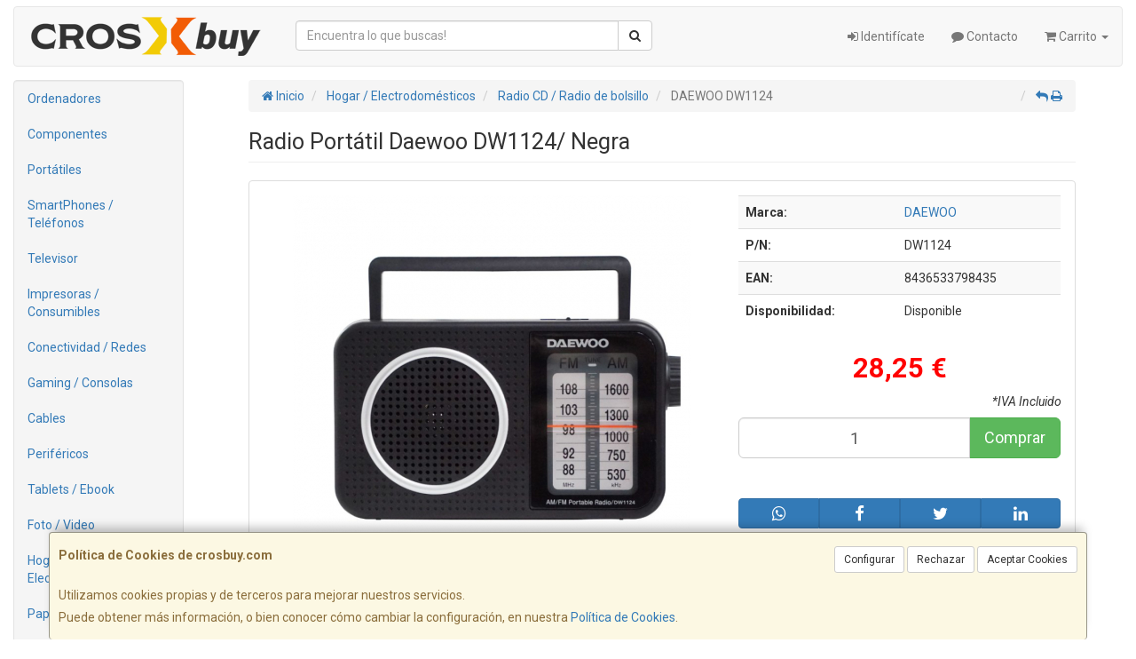

--- FILE ---
content_type: text/html; charset=utf-8
request_url: https://www.google.com/recaptcha/api2/anchor?ar=1&k=6LfrPOsUAAAAAKG8WkFgQKYn0xgd-XCu-7A4BWIG&co=aHR0cHM6Ly93d3cuY3Jvc2J1eS5jb206NDQz&hl=en&v=9TiwnJFHeuIw_s0wSd3fiKfN&size=normal&anchor-ms=20000&execute-ms=30000&cb=3r4v87pk1law
body_size: 48701
content:
<!DOCTYPE HTML><html dir="ltr" lang="en"><head><meta http-equiv="Content-Type" content="text/html; charset=UTF-8">
<meta http-equiv="X-UA-Compatible" content="IE=edge">
<title>reCAPTCHA</title>
<style type="text/css">
/* cyrillic-ext */
@font-face {
  font-family: 'Roboto';
  font-style: normal;
  font-weight: 400;
  font-stretch: 100%;
  src: url(//fonts.gstatic.com/s/roboto/v48/KFO7CnqEu92Fr1ME7kSn66aGLdTylUAMa3GUBHMdazTgWw.woff2) format('woff2');
  unicode-range: U+0460-052F, U+1C80-1C8A, U+20B4, U+2DE0-2DFF, U+A640-A69F, U+FE2E-FE2F;
}
/* cyrillic */
@font-face {
  font-family: 'Roboto';
  font-style: normal;
  font-weight: 400;
  font-stretch: 100%;
  src: url(//fonts.gstatic.com/s/roboto/v48/KFO7CnqEu92Fr1ME7kSn66aGLdTylUAMa3iUBHMdazTgWw.woff2) format('woff2');
  unicode-range: U+0301, U+0400-045F, U+0490-0491, U+04B0-04B1, U+2116;
}
/* greek-ext */
@font-face {
  font-family: 'Roboto';
  font-style: normal;
  font-weight: 400;
  font-stretch: 100%;
  src: url(//fonts.gstatic.com/s/roboto/v48/KFO7CnqEu92Fr1ME7kSn66aGLdTylUAMa3CUBHMdazTgWw.woff2) format('woff2');
  unicode-range: U+1F00-1FFF;
}
/* greek */
@font-face {
  font-family: 'Roboto';
  font-style: normal;
  font-weight: 400;
  font-stretch: 100%;
  src: url(//fonts.gstatic.com/s/roboto/v48/KFO7CnqEu92Fr1ME7kSn66aGLdTylUAMa3-UBHMdazTgWw.woff2) format('woff2');
  unicode-range: U+0370-0377, U+037A-037F, U+0384-038A, U+038C, U+038E-03A1, U+03A3-03FF;
}
/* math */
@font-face {
  font-family: 'Roboto';
  font-style: normal;
  font-weight: 400;
  font-stretch: 100%;
  src: url(//fonts.gstatic.com/s/roboto/v48/KFO7CnqEu92Fr1ME7kSn66aGLdTylUAMawCUBHMdazTgWw.woff2) format('woff2');
  unicode-range: U+0302-0303, U+0305, U+0307-0308, U+0310, U+0312, U+0315, U+031A, U+0326-0327, U+032C, U+032F-0330, U+0332-0333, U+0338, U+033A, U+0346, U+034D, U+0391-03A1, U+03A3-03A9, U+03B1-03C9, U+03D1, U+03D5-03D6, U+03F0-03F1, U+03F4-03F5, U+2016-2017, U+2034-2038, U+203C, U+2040, U+2043, U+2047, U+2050, U+2057, U+205F, U+2070-2071, U+2074-208E, U+2090-209C, U+20D0-20DC, U+20E1, U+20E5-20EF, U+2100-2112, U+2114-2115, U+2117-2121, U+2123-214F, U+2190, U+2192, U+2194-21AE, U+21B0-21E5, U+21F1-21F2, U+21F4-2211, U+2213-2214, U+2216-22FF, U+2308-230B, U+2310, U+2319, U+231C-2321, U+2336-237A, U+237C, U+2395, U+239B-23B7, U+23D0, U+23DC-23E1, U+2474-2475, U+25AF, U+25B3, U+25B7, U+25BD, U+25C1, U+25CA, U+25CC, U+25FB, U+266D-266F, U+27C0-27FF, U+2900-2AFF, U+2B0E-2B11, U+2B30-2B4C, U+2BFE, U+3030, U+FF5B, U+FF5D, U+1D400-1D7FF, U+1EE00-1EEFF;
}
/* symbols */
@font-face {
  font-family: 'Roboto';
  font-style: normal;
  font-weight: 400;
  font-stretch: 100%;
  src: url(//fonts.gstatic.com/s/roboto/v48/KFO7CnqEu92Fr1ME7kSn66aGLdTylUAMaxKUBHMdazTgWw.woff2) format('woff2');
  unicode-range: U+0001-000C, U+000E-001F, U+007F-009F, U+20DD-20E0, U+20E2-20E4, U+2150-218F, U+2190, U+2192, U+2194-2199, U+21AF, U+21E6-21F0, U+21F3, U+2218-2219, U+2299, U+22C4-22C6, U+2300-243F, U+2440-244A, U+2460-24FF, U+25A0-27BF, U+2800-28FF, U+2921-2922, U+2981, U+29BF, U+29EB, U+2B00-2BFF, U+4DC0-4DFF, U+FFF9-FFFB, U+10140-1018E, U+10190-1019C, U+101A0, U+101D0-101FD, U+102E0-102FB, U+10E60-10E7E, U+1D2C0-1D2D3, U+1D2E0-1D37F, U+1F000-1F0FF, U+1F100-1F1AD, U+1F1E6-1F1FF, U+1F30D-1F30F, U+1F315, U+1F31C, U+1F31E, U+1F320-1F32C, U+1F336, U+1F378, U+1F37D, U+1F382, U+1F393-1F39F, U+1F3A7-1F3A8, U+1F3AC-1F3AF, U+1F3C2, U+1F3C4-1F3C6, U+1F3CA-1F3CE, U+1F3D4-1F3E0, U+1F3ED, U+1F3F1-1F3F3, U+1F3F5-1F3F7, U+1F408, U+1F415, U+1F41F, U+1F426, U+1F43F, U+1F441-1F442, U+1F444, U+1F446-1F449, U+1F44C-1F44E, U+1F453, U+1F46A, U+1F47D, U+1F4A3, U+1F4B0, U+1F4B3, U+1F4B9, U+1F4BB, U+1F4BF, U+1F4C8-1F4CB, U+1F4D6, U+1F4DA, U+1F4DF, U+1F4E3-1F4E6, U+1F4EA-1F4ED, U+1F4F7, U+1F4F9-1F4FB, U+1F4FD-1F4FE, U+1F503, U+1F507-1F50B, U+1F50D, U+1F512-1F513, U+1F53E-1F54A, U+1F54F-1F5FA, U+1F610, U+1F650-1F67F, U+1F687, U+1F68D, U+1F691, U+1F694, U+1F698, U+1F6AD, U+1F6B2, U+1F6B9-1F6BA, U+1F6BC, U+1F6C6-1F6CF, U+1F6D3-1F6D7, U+1F6E0-1F6EA, U+1F6F0-1F6F3, U+1F6F7-1F6FC, U+1F700-1F7FF, U+1F800-1F80B, U+1F810-1F847, U+1F850-1F859, U+1F860-1F887, U+1F890-1F8AD, U+1F8B0-1F8BB, U+1F8C0-1F8C1, U+1F900-1F90B, U+1F93B, U+1F946, U+1F984, U+1F996, U+1F9E9, U+1FA00-1FA6F, U+1FA70-1FA7C, U+1FA80-1FA89, U+1FA8F-1FAC6, U+1FACE-1FADC, U+1FADF-1FAE9, U+1FAF0-1FAF8, U+1FB00-1FBFF;
}
/* vietnamese */
@font-face {
  font-family: 'Roboto';
  font-style: normal;
  font-weight: 400;
  font-stretch: 100%;
  src: url(//fonts.gstatic.com/s/roboto/v48/KFO7CnqEu92Fr1ME7kSn66aGLdTylUAMa3OUBHMdazTgWw.woff2) format('woff2');
  unicode-range: U+0102-0103, U+0110-0111, U+0128-0129, U+0168-0169, U+01A0-01A1, U+01AF-01B0, U+0300-0301, U+0303-0304, U+0308-0309, U+0323, U+0329, U+1EA0-1EF9, U+20AB;
}
/* latin-ext */
@font-face {
  font-family: 'Roboto';
  font-style: normal;
  font-weight: 400;
  font-stretch: 100%;
  src: url(//fonts.gstatic.com/s/roboto/v48/KFO7CnqEu92Fr1ME7kSn66aGLdTylUAMa3KUBHMdazTgWw.woff2) format('woff2');
  unicode-range: U+0100-02BA, U+02BD-02C5, U+02C7-02CC, U+02CE-02D7, U+02DD-02FF, U+0304, U+0308, U+0329, U+1D00-1DBF, U+1E00-1E9F, U+1EF2-1EFF, U+2020, U+20A0-20AB, U+20AD-20C0, U+2113, U+2C60-2C7F, U+A720-A7FF;
}
/* latin */
@font-face {
  font-family: 'Roboto';
  font-style: normal;
  font-weight: 400;
  font-stretch: 100%;
  src: url(//fonts.gstatic.com/s/roboto/v48/KFO7CnqEu92Fr1ME7kSn66aGLdTylUAMa3yUBHMdazQ.woff2) format('woff2');
  unicode-range: U+0000-00FF, U+0131, U+0152-0153, U+02BB-02BC, U+02C6, U+02DA, U+02DC, U+0304, U+0308, U+0329, U+2000-206F, U+20AC, U+2122, U+2191, U+2193, U+2212, U+2215, U+FEFF, U+FFFD;
}
/* cyrillic-ext */
@font-face {
  font-family: 'Roboto';
  font-style: normal;
  font-weight: 500;
  font-stretch: 100%;
  src: url(//fonts.gstatic.com/s/roboto/v48/KFO7CnqEu92Fr1ME7kSn66aGLdTylUAMa3GUBHMdazTgWw.woff2) format('woff2');
  unicode-range: U+0460-052F, U+1C80-1C8A, U+20B4, U+2DE0-2DFF, U+A640-A69F, U+FE2E-FE2F;
}
/* cyrillic */
@font-face {
  font-family: 'Roboto';
  font-style: normal;
  font-weight: 500;
  font-stretch: 100%;
  src: url(//fonts.gstatic.com/s/roboto/v48/KFO7CnqEu92Fr1ME7kSn66aGLdTylUAMa3iUBHMdazTgWw.woff2) format('woff2');
  unicode-range: U+0301, U+0400-045F, U+0490-0491, U+04B0-04B1, U+2116;
}
/* greek-ext */
@font-face {
  font-family: 'Roboto';
  font-style: normal;
  font-weight: 500;
  font-stretch: 100%;
  src: url(//fonts.gstatic.com/s/roboto/v48/KFO7CnqEu92Fr1ME7kSn66aGLdTylUAMa3CUBHMdazTgWw.woff2) format('woff2');
  unicode-range: U+1F00-1FFF;
}
/* greek */
@font-face {
  font-family: 'Roboto';
  font-style: normal;
  font-weight: 500;
  font-stretch: 100%;
  src: url(//fonts.gstatic.com/s/roboto/v48/KFO7CnqEu92Fr1ME7kSn66aGLdTylUAMa3-UBHMdazTgWw.woff2) format('woff2');
  unicode-range: U+0370-0377, U+037A-037F, U+0384-038A, U+038C, U+038E-03A1, U+03A3-03FF;
}
/* math */
@font-face {
  font-family: 'Roboto';
  font-style: normal;
  font-weight: 500;
  font-stretch: 100%;
  src: url(//fonts.gstatic.com/s/roboto/v48/KFO7CnqEu92Fr1ME7kSn66aGLdTylUAMawCUBHMdazTgWw.woff2) format('woff2');
  unicode-range: U+0302-0303, U+0305, U+0307-0308, U+0310, U+0312, U+0315, U+031A, U+0326-0327, U+032C, U+032F-0330, U+0332-0333, U+0338, U+033A, U+0346, U+034D, U+0391-03A1, U+03A3-03A9, U+03B1-03C9, U+03D1, U+03D5-03D6, U+03F0-03F1, U+03F4-03F5, U+2016-2017, U+2034-2038, U+203C, U+2040, U+2043, U+2047, U+2050, U+2057, U+205F, U+2070-2071, U+2074-208E, U+2090-209C, U+20D0-20DC, U+20E1, U+20E5-20EF, U+2100-2112, U+2114-2115, U+2117-2121, U+2123-214F, U+2190, U+2192, U+2194-21AE, U+21B0-21E5, U+21F1-21F2, U+21F4-2211, U+2213-2214, U+2216-22FF, U+2308-230B, U+2310, U+2319, U+231C-2321, U+2336-237A, U+237C, U+2395, U+239B-23B7, U+23D0, U+23DC-23E1, U+2474-2475, U+25AF, U+25B3, U+25B7, U+25BD, U+25C1, U+25CA, U+25CC, U+25FB, U+266D-266F, U+27C0-27FF, U+2900-2AFF, U+2B0E-2B11, U+2B30-2B4C, U+2BFE, U+3030, U+FF5B, U+FF5D, U+1D400-1D7FF, U+1EE00-1EEFF;
}
/* symbols */
@font-face {
  font-family: 'Roboto';
  font-style: normal;
  font-weight: 500;
  font-stretch: 100%;
  src: url(//fonts.gstatic.com/s/roboto/v48/KFO7CnqEu92Fr1ME7kSn66aGLdTylUAMaxKUBHMdazTgWw.woff2) format('woff2');
  unicode-range: U+0001-000C, U+000E-001F, U+007F-009F, U+20DD-20E0, U+20E2-20E4, U+2150-218F, U+2190, U+2192, U+2194-2199, U+21AF, U+21E6-21F0, U+21F3, U+2218-2219, U+2299, U+22C4-22C6, U+2300-243F, U+2440-244A, U+2460-24FF, U+25A0-27BF, U+2800-28FF, U+2921-2922, U+2981, U+29BF, U+29EB, U+2B00-2BFF, U+4DC0-4DFF, U+FFF9-FFFB, U+10140-1018E, U+10190-1019C, U+101A0, U+101D0-101FD, U+102E0-102FB, U+10E60-10E7E, U+1D2C0-1D2D3, U+1D2E0-1D37F, U+1F000-1F0FF, U+1F100-1F1AD, U+1F1E6-1F1FF, U+1F30D-1F30F, U+1F315, U+1F31C, U+1F31E, U+1F320-1F32C, U+1F336, U+1F378, U+1F37D, U+1F382, U+1F393-1F39F, U+1F3A7-1F3A8, U+1F3AC-1F3AF, U+1F3C2, U+1F3C4-1F3C6, U+1F3CA-1F3CE, U+1F3D4-1F3E0, U+1F3ED, U+1F3F1-1F3F3, U+1F3F5-1F3F7, U+1F408, U+1F415, U+1F41F, U+1F426, U+1F43F, U+1F441-1F442, U+1F444, U+1F446-1F449, U+1F44C-1F44E, U+1F453, U+1F46A, U+1F47D, U+1F4A3, U+1F4B0, U+1F4B3, U+1F4B9, U+1F4BB, U+1F4BF, U+1F4C8-1F4CB, U+1F4D6, U+1F4DA, U+1F4DF, U+1F4E3-1F4E6, U+1F4EA-1F4ED, U+1F4F7, U+1F4F9-1F4FB, U+1F4FD-1F4FE, U+1F503, U+1F507-1F50B, U+1F50D, U+1F512-1F513, U+1F53E-1F54A, U+1F54F-1F5FA, U+1F610, U+1F650-1F67F, U+1F687, U+1F68D, U+1F691, U+1F694, U+1F698, U+1F6AD, U+1F6B2, U+1F6B9-1F6BA, U+1F6BC, U+1F6C6-1F6CF, U+1F6D3-1F6D7, U+1F6E0-1F6EA, U+1F6F0-1F6F3, U+1F6F7-1F6FC, U+1F700-1F7FF, U+1F800-1F80B, U+1F810-1F847, U+1F850-1F859, U+1F860-1F887, U+1F890-1F8AD, U+1F8B0-1F8BB, U+1F8C0-1F8C1, U+1F900-1F90B, U+1F93B, U+1F946, U+1F984, U+1F996, U+1F9E9, U+1FA00-1FA6F, U+1FA70-1FA7C, U+1FA80-1FA89, U+1FA8F-1FAC6, U+1FACE-1FADC, U+1FADF-1FAE9, U+1FAF0-1FAF8, U+1FB00-1FBFF;
}
/* vietnamese */
@font-face {
  font-family: 'Roboto';
  font-style: normal;
  font-weight: 500;
  font-stretch: 100%;
  src: url(//fonts.gstatic.com/s/roboto/v48/KFO7CnqEu92Fr1ME7kSn66aGLdTylUAMa3OUBHMdazTgWw.woff2) format('woff2');
  unicode-range: U+0102-0103, U+0110-0111, U+0128-0129, U+0168-0169, U+01A0-01A1, U+01AF-01B0, U+0300-0301, U+0303-0304, U+0308-0309, U+0323, U+0329, U+1EA0-1EF9, U+20AB;
}
/* latin-ext */
@font-face {
  font-family: 'Roboto';
  font-style: normal;
  font-weight: 500;
  font-stretch: 100%;
  src: url(//fonts.gstatic.com/s/roboto/v48/KFO7CnqEu92Fr1ME7kSn66aGLdTylUAMa3KUBHMdazTgWw.woff2) format('woff2');
  unicode-range: U+0100-02BA, U+02BD-02C5, U+02C7-02CC, U+02CE-02D7, U+02DD-02FF, U+0304, U+0308, U+0329, U+1D00-1DBF, U+1E00-1E9F, U+1EF2-1EFF, U+2020, U+20A0-20AB, U+20AD-20C0, U+2113, U+2C60-2C7F, U+A720-A7FF;
}
/* latin */
@font-face {
  font-family: 'Roboto';
  font-style: normal;
  font-weight: 500;
  font-stretch: 100%;
  src: url(//fonts.gstatic.com/s/roboto/v48/KFO7CnqEu92Fr1ME7kSn66aGLdTylUAMa3yUBHMdazQ.woff2) format('woff2');
  unicode-range: U+0000-00FF, U+0131, U+0152-0153, U+02BB-02BC, U+02C6, U+02DA, U+02DC, U+0304, U+0308, U+0329, U+2000-206F, U+20AC, U+2122, U+2191, U+2193, U+2212, U+2215, U+FEFF, U+FFFD;
}
/* cyrillic-ext */
@font-face {
  font-family: 'Roboto';
  font-style: normal;
  font-weight: 900;
  font-stretch: 100%;
  src: url(//fonts.gstatic.com/s/roboto/v48/KFO7CnqEu92Fr1ME7kSn66aGLdTylUAMa3GUBHMdazTgWw.woff2) format('woff2');
  unicode-range: U+0460-052F, U+1C80-1C8A, U+20B4, U+2DE0-2DFF, U+A640-A69F, U+FE2E-FE2F;
}
/* cyrillic */
@font-face {
  font-family: 'Roboto';
  font-style: normal;
  font-weight: 900;
  font-stretch: 100%;
  src: url(//fonts.gstatic.com/s/roboto/v48/KFO7CnqEu92Fr1ME7kSn66aGLdTylUAMa3iUBHMdazTgWw.woff2) format('woff2');
  unicode-range: U+0301, U+0400-045F, U+0490-0491, U+04B0-04B1, U+2116;
}
/* greek-ext */
@font-face {
  font-family: 'Roboto';
  font-style: normal;
  font-weight: 900;
  font-stretch: 100%;
  src: url(//fonts.gstatic.com/s/roboto/v48/KFO7CnqEu92Fr1ME7kSn66aGLdTylUAMa3CUBHMdazTgWw.woff2) format('woff2');
  unicode-range: U+1F00-1FFF;
}
/* greek */
@font-face {
  font-family: 'Roboto';
  font-style: normal;
  font-weight: 900;
  font-stretch: 100%;
  src: url(//fonts.gstatic.com/s/roboto/v48/KFO7CnqEu92Fr1ME7kSn66aGLdTylUAMa3-UBHMdazTgWw.woff2) format('woff2');
  unicode-range: U+0370-0377, U+037A-037F, U+0384-038A, U+038C, U+038E-03A1, U+03A3-03FF;
}
/* math */
@font-face {
  font-family: 'Roboto';
  font-style: normal;
  font-weight: 900;
  font-stretch: 100%;
  src: url(//fonts.gstatic.com/s/roboto/v48/KFO7CnqEu92Fr1ME7kSn66aGLdTylUAMawCUBHMdazTgWw.woff2) format('woff2');
  unicode-range: U+0302-0303, U+0305, U+0307-0308, U+0310, U+0312, U+0315, U+031A, U+0326-0327, U+032C, U+032F-0330, U+0332-0333, U+0338, U+033A, U+0346, U+034D, U+0391-03A1, U+03A3-03A9, U+03B1-03C9, U+03D1, U+03D5-03D6, U+03F0-03F1, U+03F4-03F5, U+2016-2017, U+2034-2038, U+203C, U+2040, U+2043, U+2047, U+2050, U+2057, U+205F, U+2070-2071, U+2074-208E, U+2090-209C, U+20D0-20DC, U+20E1, U+20E5-20EF, U+2100-2112, U+2114-2115, U+2117-2121, U+2123-214F, U+2190, U+2192, U+2194-21AE, U+21B0-21E5, U+21F1-21F2, U+21F4-2211, U+2213-2214, U+2216-22FF, U+2308-230B, U+2310, U+2319, U+231C-2321, U+2336-237A, U+237C, U+2395, U+239B-23B7, U+23D0, U+23DC-23E1, U+2474-2475, U+25AF, U+25B3, U+25B7, U+25BD, U+25C1, U+25CA, U+25CC, U+25FB, U+266D-266F, U+27C0-27FF, U+2900-2AFF, U+2B0E-2B11, U+2B30-2B4C, U+2BFE, U+3030, U+FF5B, U+FF5D, U+1D400-1D7FF, U+1EE00-1EEFF;
}
/* symbols */
@font-face {
  font-family: 'Roboto';
  font-style: normal;
  font-weight: 900;
  font-stretch: 100%;
  src: url(//fonts.gstatic.com/s/roboto/v48/KFO7CnqEu92Fr1ME7kSn66aGLdTylUAMaxKUBHMdazTgWw.woff2) format('woff2');
  unicode-range: U+0001-000C, U+000E-001F, U+007F-009F, U+20DD-20E0, U+20E2-20E4, U+2150-218F, U+2190, U+2192, U+2194-2199, U+21AF, U+21E6-21F0, U+21F3, U+2218-2219, U+2299, U+22C4-22C6, U+2300-243F, U+2440-244A, U+2460-24FF, U+25A0-27BF, U+2800-28FF, U+2921-2922, U+2981, U+29BF, U+29EB, U+2B00-2BFF, U+4DC0-4DFF, U+FFF9-FFFB, U+10140-1018E, U+10190-1019C, U+101A0, U+101D0-101FD, U+102E0-102FB, U+10E60-10E7E, U+1D2C0-1D2D3, U+1D2E0-1D37F, U+1F000-1F0FF, U+1F100-1F1AD, U+1F1E6-1F1FF, U+1F30D-1F30F, U+1F315, U+1F31C, U+1F31E, U+1F320-1F32C, U+1F336, U+1F378, U+1F37D, U+1F382, U+1F393-1F39F, U+1F3A7-1F3A8, U+1F3AC-1F3AF, U+1F3C2, U+1F3C4-1F3C6, U+1F3CA-1F3CE, U+1F3D4-1F3E0, U+1F3ED, U+1F3F1-1F3F3, U+1F3F5-1F3F7, U+1F408, U+1F415, U+1F41F, U+1F426, U+1F43F, U+1F441-1F442, U+1F444, U+1F446-1F449, U+1F44C-1F44E, U+1F453, U+1F46A, U+1F47D, U+1F4A3, U+1F4B0, U+1F4B3, U+1F4B9, U+1F4BB, U+1F4BF, U+1F4C8-1F4CB, U+1F4D6, U+1F4DA, U+1F4DF, U+1F4E3-1F4E6, U+1F4EA-1F4ED, U+1F4F7, U+1F4F9-1F4FB, U+1F4FD-1F4FE, U+1F503, U+1F507-1F50B, U+1F50D, U+1F512-1F513, U+1F53E-1F54A, U+1F54F-1F5FA, U+1F610, U+1F650-1F67F, U+1F687, U+1F68D, U+1F691, U+1F694, U+1F698, U+1F6AD, U+1F6B2, U+1F6B9-1F6BA, U+1F6BC, U+1F6C6-1F6CF, U+1F6D3-1F6D7, U+1F6E0-1F6EA, U+1F6F0-1F6F3, U+1F6F7-1F6FC, U+1F700-1F7FF, U+1F800-1F80B, U+1F810-1F847, U+1F850-1F859, U+1F860-1F887, U+1F890-1F8AD, U+1F8B0-1F8BB, U+1F8C0-1F8C1, U+1F900-1F90B, U+1F93B, U+1F946, U+1F984, U+1F996, U+1F9E9, U+1FA00-1FA6F, U+1FA70-1FA7C, U+1FA80-1FA89, U+1FA8F-1FAC6, U+1FACE-1FADC, U+1FADF-1FAE9, U+1FAF0-1FAF8, U+1FB00-1FBFF;
}
/* vietnamese */
@font-face {
  font-family: 'Roboto';
  font-style: normal;
  font-weight: 900;
  font-stretch: 100%;
  src: url(//fonts.gstatic.com/s/roboto/v48/KFO7CnqEu92Fr1ME7kSn66aGLdTylUAMa3OUBHMdazTgWw.woff2) format('woff2');
  unicode-range: U+0102-0103, U+0110-0111, U+0128-0129, U+0168-0169, U+01A0-01A1, U+01AF-01B0, U+0300-0301, U+0303-0304, U+0308-0309, U+0323, U+0329, U+1EA0-1EF9, U+20AB;
}
/* latin-ext */
@font-face {
  font-family: 'Roboto';
  font-style: normal;
  font-weight: 900;
  font-stretch: 100%;
  src: url(//fonts.gstatic.com/s/roboto/v48/KFO7CnqEu92Fr1ME7kSn66aGLdTylUAMa3KUBHMdazTgWw.woff2) format('woff2');
  unicode-range: U+0100-02BA, U+02BD-02C5, U+02C7-02CC, U+02CE-02D7, U+02DD-02FF, U+0304, U+0308, U+0329, U+1D00-1DBF, U+1E00-1E9F, U+1EF2-1EFF, U+2020, U+20A0-20AB, U+20AD-20C0, U+2113, U+2C60-2C7F, U+A720-A7FF;
}
/* latin */
@font-face {
  font-family: 'Roboto';
  font-style: normal;
  font-weight: 900;
  font-stretch: 100%;
  src: url(//fonts.gstatic.com/s/roboto/v48/KFO7CnqEu92Fr1ME7kSn66aGLdTylUAMa3yUBHMdazQ.woff2) format('woff2');
  unicode-range: U+0000-00FF, U+0131, U+0152-0153, U+02BB-02BC, U+02C6, U+02DA, U+02DC, U+0304, U+0308, U+0329, U+2000-206F, U+20AC, U+2122, U+2191, U+2193, U+2212, U+2215, U+FEFF, U+FFFD;
}

</style>
<link rel="stylesheet" type="text/css" href="https://www.gstatic.com/recaptcha/releases/9TiwnJFHeuIw_s0wSd3fiKfN/styles__ltr.css">
<script nonce="XCcgNsDpUzG9EbMzuAzAhw" type="text/javascript">window['__recaptcha_api'] = 'https://www.google.com/recaptcha/api2/';</script>
<script type="text/javascript" src="https://www.gstatic.com/recaptcha/releases/9TiwnJFHeuIw_s0wSd3fiKfN/recaptcha__en.js" nonce="XCcgNsDpUzG9EbMzuAzAhw">
      
    </script></head>
<body><div id="rc-anchor-alert" class="rc-anchor-alert"></div>
<input type="hidden" id="recaptcha-token" value="[base64]">
<script type="text/javascript" nonce="XCcgNsDpUzG9EbMzuAzAhw">
      recaptcha.anchor.Main.init("[\x22ainput\x22,[\x22bgdata\x22,\x22\x22,\[base64]/[base64]/UltIKytdPWE6KGE8MjA0OD9SW0grK109YT4+NnwxOTI6KChhJjY0NTEyKT09NTUyOTYmJnErMTxoLmxlbmd0aCYmKGguY2hhckNvZGVBdChxKzEpJjY0NTEyKT09NTYzMjA/[base64]/MjU1OlI/[base64]/[base64]/[base64]/[base64]/[base64]/[base64]/[base64]/[base64]/[base64]/[base64]\x22,\[base64]\x22,\x22wo51wrPDh2UQwoHCoDFNLsKVTsKwUVvCu1fDocK5L8K/wqnDrcO8AcK4RMKWNQUsw4liwqbChwBPacOwwpYIwpzCk8KhETDDgcO5wp1hJVnCmj9Zwo/[base64]/Dg1gtX1fDs8OyYwbDisOLwqQIw5t3VMOlcgB9fsOGJmNjw6FewpAyw67Dt8OAwoIjEB9GwqFFNcOWwpHCvHN+WhBew7QbM07CqMKawop+wrQPwrTDrcKuw7c8wpRdwpTDlMKQw6HCunHDvcK7eBJrHlNPwphAwrRZTcOTw6rDtXEcNh/DssKVwrZ7wqIwYsKXw59zc3vCpx1ZwrA9wo7CkiLDiDs5w4/DoWnCkzTCp8OAw6QbJxkMw4NzKcKudcK9w7PChGfCrQnCnTrDusOsw5nDvMKuZsOjNMOhw7pgwp4iCXZDX8OaH8OgwoUNd3BYLlgsdMK1O1F6TQLDqMKdwp0uwqwEFRnDmsOEZMOXB8KNw7rDpcKzAjRmw4/CtRdYwplRE8KIWMKUwp/CqHXCscO2ecKbwr9aQyLDrcOYw6hCw58Ew67Ck8OVU8K5TBFPTMKEw6nCpMOzwpI2asOZw6rCv8K3SmBHdcK+w4IbwqAtS8OPw4oMw6geQcOEw7ApwpNvPcO/wr8/w7nDmDDDvWbCqMK3w6I7wrrDjyjDtkRuQcKUw4twwo3CjMKkw4bCjUTDncKRw69bfgnCk8OIw4DCn13DpsOAwrPDiy/[base64]/[base64]/XzgPcMKnwpLCp8KOw63CnVTDlwPDqMKcw6vDn1BFb8K8WcOIa1pNXcOVwrgQwrc5birDmsOuRgBkHMKiw6HCkT1Zw5tAJloNYGDCvF7CvsKnwpnDi8K0NQfDoMKBw6DDocOtEQdKC3fDq8O1U3LChD47woVww5dZOVnDgcOYw5xmSGNNLsKfw7J/FMKYw45/GXl4BnDDvFkxH8OSwp1XwrrClyjCjcO1wqdLdMO7f2Z/B0EiwrXDrMOXfsKXwovDtA9jfVjDkEIowqlCw4nDmn9KWDx8woLCijYvWFkNAMOLK8OPw6Fqw6XDsD7Dkl5Xw7/[base64]/CgQ/DphhMM8Kawo3Ct8KEwpDCusOSwqTDlMKLw5bCisKbw5VtwpZsDsKRZ8KVw5VlwrjCswMKd0wUMMOpDz5vRsKNNgPDqDttXUotwoTCv8K+w7/CscKAZ8OoZsKnIX5Zw4NzwprChl4SPsKcT3XDg3XCnsKGZXLCqcKkFsOQOC95NsOJAcOSOGTDsiFlwpUdwqcmY8OMw5nCn8K7wqjDo8OWw7Uhwr45w7vCqVzDjsO2wrLCrEDCp8OkwodVfcOwHGzCv8O/XsOsdsKgwpbDoDbDrsOnN8KNHUB2w4vDs8Kgwo05X8OBwoTCizbDu8OVYMK9woIvwq7DrsOYw7/CgwURwpctwo3DosK5CcKow6PDvMKoEcOkay5Vw5sawpRnwrLCiyHChcOmdBEKw4TCmsK9dRpIw5bCtMOJwoMGwqPDj8KFwp/DlX85bXzCllQswpnCm8KhPTzDqMKNbsKZMMKhwrLCnSlrwqrCvQguD2PDusOza05zax1zwoVDw5NYIcKkUsKQXwsIPwrDnsK1VDwFwrQlw6pCA8OJfX08wrvDvAp2w4nCg3piwonCosKlei13dVEwDi85wq7DiMOOwrZiwrLDv3XDrcKJEsKiBX/Du8KrfMK9wrjCiDHCvsO8dcKadHjCnwbDosOaOg3CsQHDhcK7fsKfD2UDTlZtJl/[base64]/PsKCKMKlw7sMw5tFLMK5LGrDigQQecOjw7RQwr8MakVKwqUNcVnCpBrDicK8w7BpKsKLX2vDnMK9w6PCkwvCk8Oww7DCmsOdbsOXGGPCgcKKw5PChBQnZnrDvnfDpCbDvcK+RWJ2WMKnBcOXM0M9DCoPw7dFfRfCimRtJ35COsOjfCXCisOiwrPDqwIiJMO8Yg/CpRnDvsKxAklawoJJc2PCr1wVwqjDigrDp8OTXQvDtsKew6E8PsKsNcOwbzHCliElw5nDjAXCvMOiw7jDlsKIYEw/wp5Qw7YzAMK0NsOWwqzCiU5Fw5LDiT9yw57Dm2TCgnILwqstQ8O8YMK2wq0eL03DljIpH8K/H3bCoMK5w5RlwrISw7c8wqbDjsKOw4HCvUXDnlVnJcKHEGtMfVXCo2FNwoLCjgfCr8OmMzILw7AHBW9QwoLCjMOFBmTDg1cBTMOuMcK6B8KgcsOfwppGwqHCsAs4EkrDpl7DmHrCmGVvE8KEw6RZA8O7O0EWwr/Dm8K9NXV7acOVAMK5wpPCtAvChAEjFjlhwpHCsVDDukrDqXdxIzlqw7fCnAvDl8KHw7IjwokgAnFSwq0ZTD0vKMOhw65kw5I9w4kGwpzDssKvwozCthPDsDnDjMKgQWlKaELCtsOTw7DCtG/DsQ9IemzDs8OuScOuw4pAW8KMw5fDhcK/MsKXWsOFwpYGw4FEw59gw7XCp0fCrn8QaMKtw4Rgw78LAHx9wq4aworDicKmw5TDvU8+YsKFw57CtEBOwojDk8OZScONZiDCozXDqHTCgMKzfHnDvcOKTsOXw6VVc1RvN0vCscKYXCzDhBhlHC8DeXzCjzXDpcKkH8O/LsKeVGTDjz3Cjz3DtWhPwqA1YsO2XcOJwpzCrlMyZy3CvcKkPjAGw41awps3w6wIQSIdwqkpLHDCtyjCrUhGwpjCvcKqwrBsw5fDl8OSaVo0fcKfV8K6wotxVMOuw7R/CHMYw5fCg2gUHcOEUcK9FMKUw5wId8Ozw6PCrylWRiAORMOeCcKZw6ZQFknDsXIEAsOLwobDolHDvxFmwqXDtQTCmcKYw6rDpB8yQyRwFMOcwroIMMKWwrDDm8KSwoTDtxU+wotrNmotA8Orw63DqGg7Z8Ojwo3CgkA7G3DCnm0kRMO/UsKIdxPCmcOoQ8Kbw49Fwp7CjG7DqSZWYyBHLSTDoMOWTBLDlsOnOsOMM3V/aMKbw6RiHcK2w6FewqDCrQXDg8OCck3CnjTDiXTDh8Kvw4dNacKwwrHDkcKKaMOVw5fDo8KTwrNCwp/CpMOxEDNpw7nDimEJRQzChMOFI8OUKQQMW8KEC8KkaV4zwpgSOT/CtTvDq1TCi8KjHsOTEMKzw6BmemBDw7VVN8ONcxEEAzXCncOKw4csG04Pwr5NwpjDtznDjsOUw4LDvlAQFhUZeFo5w6hLwp91w4ReH8O/[base64]/[base64]/[base64]/wqEOw70pwpBCV8Ovw7HCnARswq0REU8+w4zDr3fCkSh8wr4aw67CrgDCjD7DmMKPw4BxMcKRw7HCtwB0I8OSw71Rw7NNbsO0UMKgw6QyeDEew7svwr4mHBJQw60Sw5Jtwr4Gw6ArNUIecy5Gw5EGIg14GsKmTS/DqVVLQ2Nlw70HScK+V1PDkl7DlnJ0fEbDgMK+wpI9aEzDiA/Dpk3DhsK6ZMOdUMKrwpp8XMOEOMKFwqEywpHCkgliwogrNsOywqXDt8Oqa8O0V8OpRVTChsKPQcOOw6N5w4peG2cEe8KewozCoVjDjWjDk0TDuMOiwqxUwoJzwoTCpV5DE0R3w6ASQgjCsRQ7UCzCryzCgUBgLBgvJF/CoMOZOsONXMOnw5nDojbDm8OEBsO6w6hjQ8OXeEDCosKYM09xE8OmUWzDpsOwAA/CjcKhwqzDqcOtJsKJCsKpQmVdHDjDt8KqZh7CgcKvw4TCu8OqVQLCuVwwEMKMIh7CssO0w6JzDsKrw61+J8OZGcOjw6rDnsOjwozCoMOfwpteYsKGw7cfBwEIwqHCgcO7EBN7dCF1wqk/[base64]/DlllKN8O4w7PCk8O9w5vDs8KFCsOxw5LDsQXCtcOowrfDg14MJcKawrxtwoc2wqBBwqELwrN1woR0Dl94OsKjR8KYw6QddcO8wqzDm8KUw7PDmMKEE8K2PBXDpsKfeDpeIcOhUTTDtsK/bcOWHwJ9CMOSNGgLwrnDoxgoSMO+w60tw6bChMKEwp3Cv8K8w6/DsRzDg33CuMKwKQYERggIw4vCjlLDt3zCrAnCiMOhwoUcwq4rwpN1A0QNVzTChQcywoswwptKw5nDonbCgQDDksOvImtzwqPCp8OKwrjDnQPCi8KGCcOtw5l4w6AEXG4qTcKpw6/DmMOAwqHChcKxI8OmaE7Cnzp8w6PClsOsb8O1wohCwrEFYcKJw7YhdkbDpsKvwp9Jb8OEMyLCtsKMTAAbZV0WTmDDpE5bL0rDmcOACUJTT8OZSMKKw5DCokrDmsOQw6gUw7LCm0/Cu8K3OjPChsO+WcOKU13DpTvDqRB7w7tbw75KwrvCrUrDqsO+VnTCvMODDm3DgnTDmGkUwo3DmwEYw5w3w7/CpWsQwrQZMsK1CsKEwqvDghs9wqDCisOJf8Klwqwow6JlwpjCpDRQO2nChzHCu8KXw4bDklrDlFBrcRp9OsKUwoNUwr3DpMKswqbDl23CgBciwpk/[base64]/DlsKjwqIAT1pZw71awrAfX8KhA8OxwpzCkwbDi0vDjcKFbApGbMKJwoTCisO2w7rDi8KXPxQ0WQPDlhPCvMOgZioOIMKpJsO9woHDgsOyHcKNw64aUcKUw7JnDcOZw7LDjgd+wo/Dq8KdT8O3w7wzwpEmw6bCm8OXT8K+wqtEw7XDkMOTFhXDpE9ow5bCu8OXXGXCvj7CocKmZsO9JRbDosOWZ8KbIhwWwrQASMO6fiIqw5oibWJbwpgswo8VAsKfB8KUw5VHGEvDhFnCsQEfwp3DqMKqw591ccKWw47CtAzDqhjCsUVcMsKBw6rCpj/Cn8OYJMKrF8K6w7IbwogeIX51LEzCrsObNSjDpcOUwqLCn8O1EE0xVcKTw5Ecwq7CklhVXCtmwpYTw4skCWB2dsORw7VFRmXCgGDCiT49wq/[base64]/w5rCjATCksK9GsKiw5jCuBrCkMK9wro6wpbDkCNgRwoJQ8ObwqsVwoTClcKwasKcwrPCoMKmwqLCm8OKL3sFPsKJK8KcWC4/[base64]/[base64]/CisOMOMKqw6UMdUjDlQzCjnXCsMKHwrXDsgJPWV4Hw759DSfCjg1fwqN9AsKQw6vChkHCtMKmwrJJwpTCicOxR8KrTFHCgcOYwo7CmMO2QsOqwqDCh8Onw6tUwrJ8wpJ+wonChMOWw4xFwprDtsKFw4vCiyVEA8Ohe8O/ZELDoGgqw6nCqGE3w47DhjVIwrMew6fCvyrDj0p7C8KcwpN+FMOlXcKdOMKJw6s1woHDoUnCkcKYNBdgOwXCkkPChXw3w7chWMKwEiZdMMOrwrPCuz1GwoJgw6TChQ0KwqfDuFYdIQTCtsOXwpNmQsOYw47CpsODwpxQN3/DsWc1P0oDHcOaDkVgcWLDqMO5cDVQWnITwobCkMOpw53Du8O8WFlLBcK0wpF5wqgLw4vCj8O/IhbDpjpJXcOcfj3CjcKZOx/DrsOPf8KOw61Nw4LDuRLDgXPCkhzClHTCrEfDuMOvHRQIw5FWwrMASMK2McKRNQEINA7CpyzDljHDrHzDombDpMKCwrNwwr/CqMKSKHLDrWnCjMOaBXfCnVTDgMOuw5JZKsOCLV83woDDkkXDqk/CvsOxAcKiwozDkTlFSHHCvnDCmHTChQQ2VgjCrcO2wrkZw7vDiMKWdUzDomAGaXHDrsKfw4HDsHbDrcKGBAnDt8KRMTp1wpZEw7rDocOPd0LDs8K0Mz9cAsKGPyPCgx3DpMK3TGvCkBVpU8K/woPDm8OmVsOEwpzChCRqw6Blwq9wAADCk8OmK8O1wpBZJlRKDihoDMOZGzphAi/CuxtwGFZdwofCtDPCrsK9w47DusOkw6EHLhfDmcKSw4M5RibDiMO3RBYwwqwLZUNNbcKqw6bDscKzw7d2w5sVTRrCtFZ/GsKiw4kHfcKOw75DwoxtQsONwrcPSFwJw51QQMKbw6Zcwp/CqMKqKnLCvsKuQHgtw68Wwr5ZfxXDr8O3FgzCqgAaTG8AeApLwpdCfSrCqSXDt8KvFitqC8KWEcKNwqdaSQjDklHCoXIuw54sT3/DmcKIwrHDiAnDv8O6V8Obw6suNDpKNBPDpwBfwrfDhsOXKibDosKDHg5eF8OPw6LDtsKIwqHChTTCkcOacWLClcKjw4IewpjCgBfDg8OoBsOPw7MSAkcjwo3CnTZIZhzDjyEaTxAyw68Jw7PDlMOSw6sQMQA8NS43wpHDmx/[base64]/CisK/w6LCuSxZVcOQwoJmO3MQYEzCqkwCdMK5w7tpwpwLQ2vCjWfDomM1wo9Nw7DDl8OXw53DjMOgOjp8wpoBSMK/ZVYhGAbCjWJsVwtfwrwjYWFlWEhjSWMVNz03wqhBD3fDtsK8VsOBwpHDiiTDj8OSJsOgXFF2wpvDkcKfZz4Pwr1uVcKww4fCuifDnsKhTgzClMK3w77Ds8O8w4Y1w4TCt8OdF0g+w4zCiUTCpwLCrk0KUn4/[base64]/ChsO4wpfDtWlnekHCoMKkw53Cv8O9w4fChA1awqHDr8OdwpVUw4Nww4gkC3EcwpnCk8OVBV3CosOWB27Di2LDqcKwHGhpw5omwohtwpR/w6/CglgSw5w/B8OJw4IMwqXDv154GsOYwpzDpcOxOcOKdQ9yenwFQTXCksOhcMOsF8Oxw54eZMOoWMOIZMKGMMKsworCpy7DnhpudVjCp8KFWS/DhMO3w6nCgcObXw/Dg8O2cyVHW1PCvWlHwqzCq8O0asOBf8OHw6LDqAbCuW1Vw6/DnsK2JRTDlFg8fhfCkkZQFT1McWXCmHdxwr8RwpolfgtYwp5VOMKzZcKkNcOawrzClcKlw7zCrDvDhG12w59Vwq8tLgPDgWLCuk0oNcO3w5UuflPDi8OTQcKcdMKPX8KaR8O4w6HDr0vCtk/[base64]/[base64]/CjAdhwpbDg8OgO1jDhwPCpcO/DsK3WsKFZcOzworCoQo8woM0wr/DujTCvsOpDcO0wrDDpMOqw4AqwqRYw5gbGCjDuMKaIMKbD8Ohd1LDplvDicK/[base64]/[base64]/CglIywrcyFnXDnibCs3DCgGHDtMOZw7/[base64]/w7FRw7NGwqlfF8KEbsKHCsOwVsK5wqUHw6Eqw48UAsOWPsOkKsO5w4DCl8KMwpLDvwF0w6zDsVs9HsOuUMK4U8KNT8OtVTR9U8OBw6fDp8OYwr7CgMKxWHJwUsKAA3xUwqbDo8KDwrHDhsKMV8OVCiNuVhQHd31Ce8OrYsKuwq/Ct8KmwqcKw5TCmcKnw7V2Z8KAUsO/[base64]/DucKlGcOuw5xkwqAGw5h9J8KqwpNPw54cwpllNMORGAsnWsKyw6ovwrjDt8OMw6RzwpTDpBTDvC/[base64]/w6YFwostJH1EUXhJFcKzMh7DisKBZMK5csKzw68NwrRcSgMJZ8Oswo3DsQc5e8KMw6PCpsKfwr7DmCFvwobCp0kQwrkow7QFw5bDhsOPw60dMMKSZElNVx7CvC5rw4pBOV5twp/Cv8KDw43CmXY5w4/Du8O7Kz3CkMOFw7jDqsOHwpTCt2/Dn8Kye8O1DcKXwr/ChMKew57CtcKDw5nDl8KVwrUVeCtBw5LCkk7DsCJ3TcORZ8KZw4HCv8O+w6UKwp3Ck8Kzw5EqXAtyUhtswpsQw7PDusOeP8KROSXDjsKSwrvDu8KYAMOnBsKdKsKCScO/YCXDgS7CnSHDqFLCksOfPTLDonDDmcO+w6oCwp7CilB8wqTCs8OqPMKoPQNncg4ww45hEMKhwq/DoyZ4AcOSw4Mmw7AUTkLCj3IcbSYNNg3ChkNJTB7DkwDDjXpxwpzCj0dDwo/DrMKTUHgVw6PCo8K2w6xqw5Ngw7ZYUMO6woTCiA3DgX/ChF5Ew4zDv17DjsKtwrA/wosRRsKWwp7Ck8OLwptCw5slwoLDgjPCth1UWhXCi8OJw4LClsOCasOOw7HDgiXCmsOoMsOfEzV4w5jCrcOIFHkWR8K/dzYewrAAwqQ+wpkVdMOLHVbCt8KGw7wTUMKcZC11w6QqwobDvhZBYcObDkrCtsKbO1nCkcO9ERlOwqd8w6wEIMKSw5PCvcKtAMOSdwEpw5nDscO/w60nGMKKwrghw77Dsg4pRcORWyLDiMOjXQnDik/ChWLCocK7wpvCq8KzShzDksOqOS86wpFmIz9sw7MhbXjCjTzDliUhGcO9dcKrwr/DtWvDtsOYw5PDpVTDgWDDsBzCmcKbw4pyw4gLGVg/HMKbwq/CmzDCoMO0wqvCqiFMMUBHVRbDrWF1w5LDlgR4wpdHCULCvsKbwrvChsOKbCbClifChcOWNcOUbTh3worDsMKNwrLCmF9pX8OrKMOBwoLCkW3CvBjDkm7Cmh7Cji1iUsKKMFVYPgk2w4hlecKPw7InEMO8XR0VKUnDphzDl8KnEV/DrzpAG8OoCX/DisKeM1bDocKKfMOjc1t9wrbDhMKhYC3CusKpLW3CihgzwrdKw74ywrsEwoQ0wrwdYDbDn27DpMKJKTkPGDTCvsK2w7MQD0fCr8OHYA3DsxXCh8KLIcKfCcKvGsOpwq1QwrnDlz/CilbDlDQ9w7jCicOqUw5CwoJoecOzQMKRw49pD8KxIElEHWYHw5BzHQXCpzvCm8O7dUzDhsOGwp7DnsKmczwXwpbCncOUw4/CkmjCpgBSTTNtAsKhB8O9CsOEfMKxw4QuwqPCl8KvFcK4eF/DlB8bwqwZcMK0w4bDksOKwo8Iwr9YHFbCmXzCmALDiTfCkSdhwpAKDx8bLF1Ew5cPfsKmwpTDrV/Ck8O0EmjDpCPCqSvCv3FScG8KWTsBw6x7AcKcaMO6woRxb3/[base64]/Dl8OnQsOWJcK0UsOwwqBjwqcmw5vCn8KLwq5PfDfDi8OMw5c5JTHDh8Ocw4LDisOuwrdGw6ZGcE7CuAPCoR3DlsO7w7/CvVQiT8KdwovDvVpeMSvCvSUtwr9ANsKDenF/cFHDp2kewpBLwrrCtSrDvQ5Vwq8HCzTCkF7DksKPwqtULyLDlMKAwrvDucOcwo9lBMOPejTCi8OII1A6w40LTERcAcO2UcKoMUfCiRYldDDCrShSwpJlP0TDsMOFBsOAwrXDu1jCgsOBw57CnMKNZihqwoDDgcKLwoJlw6FGWcKJS8OwSsOywpR/[base64]/[base64]/ChcO+w49aw4l7w5kLdMKDYMOoQcKYbwXCoMOUw5HDqF7DssO4wp8Iw4PDtS3DjcONw7/Du8KawoDDh8K5EMKwAsOnVXwzwqQsw5JRMXHCkA/CtmXDv8K6w78EP8KrTkUzwogGI8KZGSgmw6DCmMOEw4XCtMKKw7sjeMOnwqPDrV/Dk8O3cMOLNivCm8OtaDbCh8KNw7sewrHCv8OJwrohDjvCncKkEz44w7LCuCBgw4rDuTBbWXEFw5dxwopJLsOYWGrCm3/DkcO6wovChhpOw6bDpcKIw4HCmsO7RsOmfULCtsKXwrzCv8OXw59swp/[base64]/[base64]/[base64]/[base64]/DuMKjWsOVwq/CnsKow6oSOAfDhBFcwoBswpZmwpxmw4pSJMKOIyLDrsOww4fCnMO5UERGw6QPTjMFw43DoCbCtEAZeMOEMgDDrFnDjcK0wqjCqhM3w4/DucKqw6oqZ8KMwpjDgAvCnVfDrQUYwoTDrW/[base64]/[base64]/N0HDsi1nwoYgehxlbRXCq8K7wrjCuMKAdhJcwo/CmxM/TcKuQzhyw7pdwq/CuUHCoELDh3jCmcO4wr0Gw5VCwrjCgsOLVsOSdhTClsK9wo4jw7RGw59zw4pBw5YIwp9Hw5YNdVkdw4l3B3c2ZTXDvl5uwobCisKpw4HDgcKGRsOCb8OrwrYQw5tGS2LDlDMZLCkjwrLDoFYGw77DrsOuw7o8QHxTw4/[base64]/CmFrCiQIlw7HCjSDDvsKaw4zCh2UeS8Kid10SbMOWQcO7w43DrsOtw5AIw4rDsMOvcG/[base64]/wqBTM1BnUcOqw5YQw7BbbgfDmkbDnMOgHDXDksOrwpDCsTHDoDVYUCQCJGjCu3DCi8KBUy1fwp3Dt8K6MCcBBcOMDnEMwoR1w6ksHsKQw6jDg08Vwo59DUXCv2DDl8KGw54aIcOKSsOCwpYYZg/DpsKywoHDj8Khw53CusKtZzvCv8KYAsKsw4gecEpNPwHCg8KXw7DDuMK4wp/DjD5cAXoKaAjCgsKmQMOGU8K4w5LDvsO0woxRVMOyZcOFw4rDqcOtwqjCpjsPEcKlFTM8BMKpwrE6asKaSMKtw7TCn8KZFBdZN2LDoMOAd8K6Okwve1nDg8OWOT1Lek9Owp4ow6s9BcO2wqZtw73DiQlobUrCmMKOw7cGw6oqCggAw4/DgsKeEsKYCR7CoMObwovCtMK8wr/[base64]/[base64]/CncOMAirCmlnCgsONK2TDlsOSw4/Du0tkKMOaRC/DscORX8KMXMOvwow4wrUtwoXCq8KSw5nCusKYwrh/wp/[base64]/DtyPCtMO1w7p7CgvDm17DrMKAZ8OCw54Qw6ktw7rCu8ONwo9uX2bCsBJEUjAMwpXDncKiCcOZwrTCvh1Vwo0vOz7DmsOWDsO8YcKKdcOWwqPCoWxbw5fCg8K1wq1uwrTCjG/Dk8KffsOVw6dzwqjCtSrDhURUGjHCvMKSw75sSljDvEfDm8K+PmXDpD1SHQ/DryzDscKTw5o1YChfE8O/w7HDoE1UwrTDl8OOw7wyw6Byw4MKw6s0EsK7w6jDiMO3w7d0D1FTDMKhUF3CpcKAIMKLwqkYw64Fw6l6ZEh5wp3Dq8Ogw6zDik8vw5p3woZ1w75ywqXCslrCkjzDsMKISgzCg8OUdS3CnsKtF0nDpMOTSFEwdW5CwpnDph4Uw5N6w6IswoFew7hGUnTCkkIyTsOmw7/ClsKSa8KRak3DpEc/[base64]/DnEhawrpbworDr8KowpZKJ8Ofw6XDrcKqwpFqCMKxCcKkb3/DoyTCvsKnwqNMacO8I8Oow50pNsKkwonCi0Rww6rDlzvDoikzPBp4w4wAZcK6w7XDglXDjMKnwovDtzkBBsO/SMK8EVLDljfCsS03KiLCm3IkMcODJ1fDoMOOwrFZD3DCqEDDkzbCtsOZMsK/IsKlw6jDssO8wqYHA2ZrwrXCu8OnM8OhMjoCw5IAw6fDkFcOwqHCvsOMwoLCtMO/w4coIWZnNcOBUcKfw5bCg8KvGA/CmsKAw4ZdUMK4wo1Bwq03wo7CvsOXH8KeH09SeMKQcxLCvcKMDFomwrUfw743XcOld8ORbU5Lw7wHwrzCncKGbS7Dm8KrwpnDi1oOOMOtS0MMOsOnNDvCvcO+e8KZScKyMU/CmSvCoMKNelAhUhF5wrRhdSNxwqvCowzCvh/ClCLCtD5EOcOqDHADw6J8wpzDosKqw6rDmcKxShlWw7DDpzFFw5EIXwNzfgPCrT/CvG/Ct8Orwo85w6HDmsOdw6QaHRAvR8Omw7fDjhnDjmXCsMOaPsObwpTCiyHDpsKMJ8KQw6osMCQnc8Ohw6N/OzHDkMK/KcOaw7/Co1oZcnjDszIRwqFIw5DDpRPCiRYywovDscOvw6U3wrPCl2g8OMOfcltdwrVHGMKldi7Dg8KqbgfCpngjwpV3QMKKJcOvw6dhdsKcWDXDiUhnwqMJwq9QXydNSsK6YcKBw4t5esKfHcOTZ0AJw7TDkR7DlcKOwpFLNTgqRCozw5jDuMOnw4/CmsOKVE/DvG4wcMKUw4wXU8OHw6nDuCEvw7jCvMKDJTlRwo09TMOQDsK0woRyFm/Dt2xsUcOxDijCusKwGsKheFjDgF3DncOCWjUww4pewovCiw3DgjTCqzzDn8O/wpXCqcK4HMORw68YCsOyw44lwqxpSsOpJy/CjCAAwoDDuMOAw4jDv37CsHvCkBAfDcOoZcKXGgzDgcKew7Zqw7h6SjPCkyvCkMKEwqnCiMKuw7bDpsK7wp7CgnfDhhIAMyfCkgdFw6rDsMOWIGk2EiZTw6rCtcOEw5ANScKrSMOwEkgiwqPDlcOWwq7CtcKpbjbCpsKUwp99w4fCh0QSHcKmwrtfFz/CrsK1F8OdZXfCtGQEaRlLZMKFYcKuwoo9IcOewr/CjghZw6bCrsKFw7bDh8OEwp3CtMKPcMK7ecO9wqJUccK3w6N4TcO9w6/CjMKBT8Olwq8nDcK0wq1hwrrClsKsF8OGGnPDpg0xQsK2w501wo5aw61Dw5F7wr7Cpwh6RMK1KsO/woEXwr7CrMOOEMK4MiPDhsKLw7rDgsO1wowyM8Knw6DDiDo7McKAwps3VEVqf8OhwpFISR5Dwr8dwrZowqjDs8Kvw4tJw69Qw5HCmAZIUcK/w7PCgsKFw4HDiA3CnMKtF3smw4RhP8KIw7BKMVvCjG/ChlcYwqDDkibDpHLCrMKOWsOOwpJywq/CtXvClU/Dh8KSCQDDvcKzdsK4w5rDnlgwLWnChMKKP3zDvitHw7vDpMOucFrDmMOEw54VwqYeH8KkKcKqJljCh2jCuh4Lw4ZtOHnCpMOIw6fCn8O3w6XCvcOYw551wpVnwo7Co8KQwqDCncO/wqIow4DCkyTCgW1xw5TDtcKrw5HDlMO/wpvDuMKoCGPCisKoeU9XI8KrNMKHHAvCvMKQw6RBw5LDpcO5wp/DjAwBScKDBMKGwrPCo8KQbRnCoxt/w6HDosKMwrHDrcKRwpUBwoUcwpzDsMKVw67DlcOBFcO2WwDDq8OEB8KMSRjChMOhIQPCjcONZjfChsKzbcK7ccOTwr5Zw68UwpU2w6rDmw3Dh8OSWsKEwq7Cpy/DhlkcESzDqkRLLi7DogLCmxXDqjPDpcOAw4t3w6XCm8O/woEsw6EWAnczwqoOFMOyYcONOcKCwpQdw6sPw57CuhHDq8KiScKhw63CmMOGw6JlQljCsjHCg8OVwrjDpS86Zjt7wqpBFsKfw5xNU8OYwoFqwrBLf8OlNC1swqjDr8KEAsOWw4JraSXCqwDChx7Cm20lcwjDr1rDnsOOc3o8w4h6wrvClFx/bWACbsKqBibCuMOeRcOYwpNHfcO3w5gPw7HDi8Otw48Gw40ew68/IsKcw4M0cVzDsiN0wrAQw4nCnMOwHx0VUsOrH3jDv0zCgFpXJSlDwr5IwoXCnyPDny7DmUFFwrfCsifDtzFAwrsQwp3CjxnCjMK5w6xlFUkfOcKPw5HCucOtw5DDo8OwwqTCkngPZcOiw6New43DnsK1NVBZwqPDllUkZcK1w4/CqsOHP8KjwpcwLsOLUsKTaXV7w7sFJMOYw4DDqAXCgsOtXicJS2EdwqrCl011wqDDoUN0UcK1woVGZMOzw5zDll3DncOUwoHDl0o6GALDsMOlaUzDi3BpCjjDm8OwwrzDgMOvw7PCoTLCmsKpJx/Cv8OOwqIUw7fDiEVpw4ddEMKlfsK2wr3DoMKsJkhaw6nDlSYcbCBePsKBw4hjN8OGwqHCqW7DgzFMbcKTOkLCuMKqwqTDtMKNw7rDvkVmJjYCR3glNsKjwqtRUkDCi8K9JsKGfGXCuxHCoGbCgsO+w7LCryLDtMKCw6HCl8OgDMO5GMOpNkTCsmA6T8KZw4/DjMOywpjDh8KAw6ZWwoFowprDqcKdWsKywr/Cs1bCgsKoWFTDpcOWwpcxGh7Cj8KKIsOvAcKzw7HCj8KAZwnCg0vCvMKNw7UjwpVBw7lRUmc7BzdzwpTCkjHDqC8/[base64]/w7bDlApEw6ErwpbCmwN3a8OUwpHDtcOkacKxwqfDjMOgWsOqwpXClQUORUksASrCucOTw4lkdsOYAhpIw4LDvWTDoTbDl1ELQ8Kew4s7dMKhwoEvw4PDksO0EHrDhcO/YlvDoDLCmsOjKMKdw5XDj3BKw5XCq8OzworDhcKqwo7DmUQlPcKjO2gowq3Ck8KTwpDCsMOAwpjDksOUw4clw6lVaMKtw7nCpwUIaWliw60jcMOJw4XCvMOYw5ZXw6PCpsKRZMOPwo/[base64]/Dq8K/c0PCqcKawqI0w45fwprClMK2dlDCicO7VMOuw5HDh8KKwrQZw6EMIQnCg8KpY03DmyTCo2hoXx1QIMO+w4HCsl5qF1vDvMK/CMOaOMOXNzk+Fn0yEgnChWrDjMKHw4nCgsKfw6pAw4fDlxHCnQzDoizCtcKIwprClMOsw6JtwrIaJmZKdmcMw4HDg1zCoCfCt3nDo8KWOC4/RVQ0w5gawoFoQ8Khw7l+ZiTCiMKxw5HDsMKDYcODScKPw5XCk8KewqHDvWzCscOdw4DCicKoAWVrwqDCtMOUwrLDuXp+wq3DlsOFw57Ci3wvw6IHKsKyUSbCksKmw58lZcOcI1jDu0x7JR1KZcKEw6lBAQ/DhUrCpSRIEHBlRx7DlcO3wp7CmUvCjgEOaxhjwoQaDn4dwo3ChcKpwoF/[base64]/[base64]/BzNFFybCr8Odw4kXw6IjXUgnw7PCicOcwpbDiHTDvsOtwrcPFMOBWlp1KC9Ywp7DqG/CqMK9RsOMwqpQw4JYw4dIU0fCqmxbBmJzUVTCsSvDkcKUwoIiwpjDjMOgRsKIw5AEw6vDlUXDoRLDiiRcRmpeKcOVG0h+wofCn1E5MsOzw6FaalvDv1Fsw5Aew4Q3MijDjx02w4bDssK9w4FHEcKHwpwTXD/CkjF/FQMAwoLCh8OlUlsuwo/DrcK+woHDuMOaB8K2wrjDhMOow6Ugw4nCk8KqwpoEwrrCksKyw47Dhhkcw5zDqBnDn8OTIUfCsCfDuBLCiyRnBcKvYE/DmjhVw6xMw6pswo3DiEQdwolfwqnDpMKOw4lewrPDqcKcOAxdHMKCZsODJcKuwprCvlXCvXfCkCATwofCnU/Dmn0QbMKLw5jCl8O4w6DCv8Ozw7zCtMO/RsKqwofDrGrDlRrDscOmTMKCEcKgfwB3w5rDrnXDiMOyOsOidsOEZXYgbMOeGcOeZj/Cjlh5SMKew43DncOKwqfCtTwKw487w4oewoBGwoPDk2XDhj8RwojDpj/ChsKtXjQawp5HwrlFw7IuBsKPwrctIcKTwoHCuMKDYsO/WwpVw6zCisK3Ih5aI3LCp8KFw7fCgTzDqB/[base64]/DnRxGbcKvSsOewpHChMOTG8KBw7HDtEDDvcKbVWcDLzU/aDfDuC7Dp8KYBsKwBcOtfWHDsXsNTQk7OsOQw7orw5fDqwgUDkdZFMO6woJlHGxYVnFRw4dYw5Urd3xJFcKYw657wpgfSlBzDGV+LRXCssOQKCUNwq3DsMKZKMKZOH/[base64]/CyDDgyHCncO2asKoKcKSwrBTw7MwS8Okw756wrx5w7oOL8Kfw5zCqcO6YXUNwqEQwr/DosKAPMOSw53CvsKPwoBjwozDs8K2w6DDjcOqChYywoBdw4A4Pz5Cw45CBcKXHsOAwpg4wrV1wqjCvcKkwpp/[base64]/[base64]/w4LDnsOrWD7DgMKcw4B5w4HDsgAKw6tlbsKgworCkcK/[base64]/[base64]/CrcOww5I5OFZ2wobDrsKee8K4fnM5w6wXJxpVfcOBZ0QWf8KJfcOpworCjsOURW7CisO4Sx1eDH5+w5nDnwXDh1bDi2QJUcOwViPCm2BnY8KoTcOtBMOrw77DucKeLW9dwr7CgMOQwokmXhZYT2/CiRxRw7/CgMKYcH3CjFlaGQ3CpXfDg8KBJy9iK3PDpmtaw4kpwpjCrMOSwpHDslrDosKfD8Olw6LCjhslw6zCnnXDogI/XlPDoypWwqwFBsO6wr4ow7ZRw6sTw7Q8wq1TEMO4w4osw7jDgWoVQCDCu8KyZcOGfsOyw6A7ZsOsQyPDuGgtwovCjynDmV9/[base64]/CiCHDih/DlcKHF0LDvUDCosOEVBZGwqI6woEsZ8OFUV5Vw6TCoCPCn8KCa0rCn1bCiC1YwrPDqmvCh8Omwo7ClTZaU8KgVMKow7pqS8K8w58HU8KKwqTCsT15ZAUBW23DtQ04w5dFZQUbdxchw7N1wrTDrRd8KcOdcx/DjCDDj1zDqMKNMcKGw6VdayUiwrkzcUg6b8K4eDAywrDDp3NBwrZRFMKSOTJzB8KJw4fCkcOYwp7Dg8KONcOow5Rbc8Kxw7/[base64]/DisOsLDDCmMKFNiMNwogQwq9hworDu0XClAfDomZsc8K0w48rWcKUwqYyfXnDgcOAGB9lDMKow7XDvRnCsBdMEn12wpfDq8O8PsKdw5p0wqcFw4UVw4dzVcKxw6/Dt8OvdiDDt8ORwqrCm8OnAkbCs8KJwrjCg0DDl1bDksO9WgEIfMKUw5dswo3DsUHDtcOaDMOofx3DvlbDosKuJsOOBFMNw4AzU8OIwrYjEsO9GhoJwpjCtcOhwpxAw7kcbj3DkEt8wrXDsMOFwq/[base64]/Cm8OcEsKqZC9uZiTCncO9IMKYBcKWETPCgcKWKMO3YxzDuS3Dg8K6GsKywoprwojCs8Oxw4TDtTQ+YmrCt0swwrXDsMKCUcKmwobDgwfCosKMwpbDisK9AW7CnMORP2UdwooxKDjDoMO6w4nDi8KIB1V5wr8tw7nDpgJjw7kxKWbCrRg6w5nDvGjCgQfDvcO3HQ/[base64]/wrZ1w5LClcKcC8O7PnBOOF/[base64]/ChcKawpQxcVLCpMOdw751w5Y2K8OEXsKLMlQ\\u003d\x22],null,[\x22conf\x22,null,\x226LfrPOsUAAAAAKG8WkFgQKYn0xgd-XCu-7A4BWIG\x22,0,null,null,null,1,[21,125,63,73,95,87,41,43,42,83,102,105,109,121],[-3059940,442],0,null,null,null,null,0,null,0,1,700,1,null,0,\x22CvYBEg8I8ajhFRgAOgZUOU5CNWISDwjmjuIVGAA6BlFCb29IYxIPCPeI5jcYADoGb2lsZURkEg8I8M3jFRgBOgZmSVZJaGISDwjiyqA3GAE6BmdMTkNIYxIPCN6/tzcYADoGZWF6dTZkEg8I2NKBMhgAOgZBcTc3dmYSDgi45ZQyGAE6BVFCT0QwEg8I0tuVNxgAOgZmZmFXQWUSDwiV2JQyGAA6BlBxNjBuZBIPCMXziDcYADoGYVhvaWFjEg8IjcqGMhgBOgZPd040dGYSDgiK/Yg3GAA6BU1mSUk0GhkIAxIVHRTwl+M3Dv++pQYZxJ0JGZzijAIZ\x22,0,0,null,null,1,null,0,0],\x22https://www.crosbuy.com:443\x22,null,[1,1,1],null,null,null,0,3600,[\x22https://www.google.com/intl/en/policies/privacy/\x22,\x22https://www.google.com/intl/en/policies/terms/\x22],\x22qxD9BfTxj0S0Gy5ndYRbe1I0Z3cvmbeYx5/itBKspAo\\u003d\x22,0,0,null,1,1768390389260,0,0,[134],null,[172,164,239,236,80],\x22RC-fgPIKSbcM48joA\x22,null,null,null,null,null,\x220dAFcWeA50a86t-Ui-KiyNRS8N-lXwXHuRN67dFaKj2odi7K4eQA469M50rwGIkNNu9v-XOHu74pl1C_lWfcZs6vR8T-1dDdpFRA\x22,1768473189161]");
    </script></body></html>